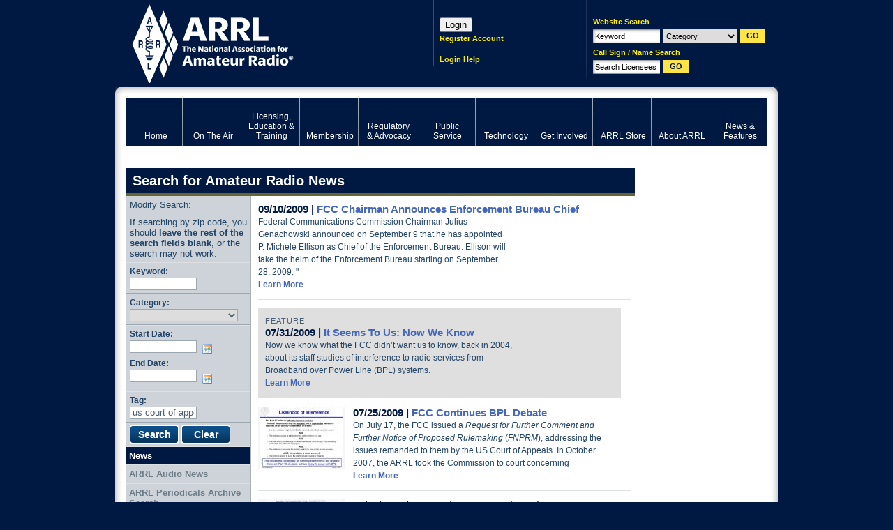

--- FILE ---
content_type: text/html; charset=utf-8
request_url: https://www.google.com/recaptcha/api2/aframe
body_size: 267
content:
<!DOCTYPE HTML><html><head><meta http-equiv="content-type" content="text/html; charset=UTF-8"></head><body><script nonce="8Bi-vxo7v-y-9mHOC5gv3Q">/** Anti-fraud and anti-abuse applications only. See google.com/recaptcha */ try{var clients={'sodar':'https://pagead2.googlesyndication.com/pagead/sodar?'};window.addEventListener("message",function(a){try{if(a.source===window.parent){var b=JSON.parse(a.data);var c=clients[b['id']];if(c){var d=document.createElement('img');d.src=c+b['params']+'&rc='+(localStorage.getItem("rc::a")?sessionStorage.getItem("rc::b"):"");window.document.body.appendChild(d);sessionStorage.setItem("rc::e",parseInt(sessionStorage.getItem("rc::e")||0)+1);localStorage.setItem("rc::h",'1769224638831');}}}catch(b){}});window.parent.postMessage("_grecaptcha_ready", "*");}catch(b){}</script></body></html>